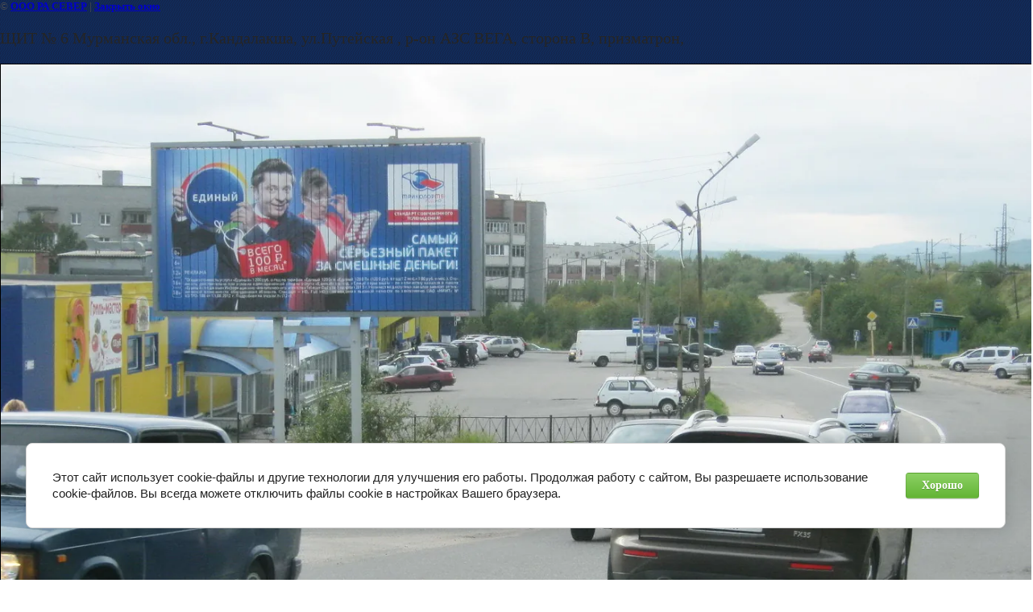

--- FILE ---
content_type: text/html; charset=utf-8
request_url: http://sever-outdoor.ru/k-a-n-d-a-l-a-k-sh-a/image/shchit-no-6-murmanskaya-obl-g-kandalaksha-ul-putejskaya-r-on-azs-vega-storona-v-prizmatron
body_size: 1999
content:
<html>
<head>
<link rel="stylesheet" href="/g/libs/lightgallery-proxy-to-hs/lightgallery.proxy.to.hs.min.css" media="all" async>
<script src="/g/libs/lightgallery-proxy-to-hs/lightgallery.proxy.to.hs.stub.min.js"></script>
<script src="/g/libs/lightgallery-proxy-to-hs/lightgallery.proxy.to.hs.js" async></script>

            <!-- 46b9544ffa2e5e73c3c971fe2ede35a5 -->
            <script src='/shared/s3/js/lang/ru.js'></script>
            <script src='/shared/s3/js/common.min.js'></script>
        <link rel='stylesheet' type='text/css' href='/shared/s3/css/calendar.css' /><link rel="icon" href="/favicon.ico" type="image/vnd.microsoft.icon">

<!--s3_require-->
<link rel="stylesheet" href="/g/basestyle/1.0.1/cookie.message/cookie.message.css" type="text/css"/>
<link rel="stylesheet" href="/g/s3/lp/lpc.v4/css/styles.css" type="text/css"/>
<link rel="stylesheet" href="/g/s3/lp/cookie.message/__landing_page_content_global.css" type="text/css"/>
<link rel="stylesheet" href="/g/s3/lp/cookie.message/colors_lpc.css" type="text/css"/>
<link rel="stylesheet" href="/g/basestyle/1.0.1/cookie.message/cookie.message.green.css" type="text/css"/>
<script type="text/javascript" src="/g/basestyle/1.0.1/cookie.message/cookie.message.js" async></script>
<!--/s3_require-->

<title>ЩИТ № 6 Мурманская обл., г.Кандалакша, ул.Путейская , р-он АЗС ВЕГА, сторона В, призматрон, | К А Н Д А Л А К Ш А</title>
<link href="/t/v94/images/styles.css" rel="stylesheet" type="text/css">
<meta name="description" content="ЩИТ № 6 Мурманская обл., г.Кандалакша, ул.Путейская , р-он АЗС ВЕГА, сторона В, призматрон, | К А Н Д А Л А К Ш А">
<meta name="keywords" content="ЩИТ № 6 Мурманская обл., г.Кандалакша, ул.Путейская , р-он АЗС ВЕГА, сторона В, призматрон, | К А Н Д А Л А К Ш А">
<meta name="robots" content="all">
<meta name="revisit-after" content="31 days">
<meta http-equiv="Content-Type" content="text/html; charset=UTF-8">
<meta name="viewport" content="width=device-width, initial-scale=1.0, maximum-scale=1.0, user-scalable=no">
</head>

<body bgcolor="#ffffff" text="#000000">

<style>
body, td { font-size:13px; font-family:verdana; }
img { border: 1px solid #c0c0c0; max-width: 100%;width: auto;height: auto;}
a.back { font-weight: bold; color: #0000cc; text-decoration: underline; }
</style>


&copy; <a class="back" href="http://sever-outdoor.ru/">ООО РА СЕВЕР</a> | <a class="back" href="javascript:window.close();">Закрыть окно</a> 

<h3>ЩИТ № 6 Мурманская обл., г.Кандалакша, ул.Путейская , р-он АЗС ВЕГА, сторона В, призматрон,</h3>

<img style="border: 1px solid black" src="/d/shchit_no_6_murmanskaya_obl_gkandalaksha_ulputejskaya_r-on_azs_vega_storona_v_prizmatron.jpg">

<br><br clear=all>



<br><br clear=all>

&copy; <a class="back" href="http://sever-outdoor.ru/">ООО РА СЕВЕР</a>
<br><br clear=all>


<!-- assets.bottom -->
<!-- </noscript></script></style> -->
<script src="/my/s3/js/site.min.js?1768224484" ></script>
<script src="/my/s3/js/site/defender.min.js?1768224484" ></script>
<script src="https://cp.onicon.ru/loader/53c8db6372d22c820a000196.js" data-auto async></script>
<script >/*<![CDATA[*/
var megacounter_key="d32b0fd64f8f367f288484d6dd8da3a3";
(function(d){
    var s = d.createElement("script");
    s.src = "//counter.megagroup.ru/loader.js?"+new Date().getTime();
    s.async = true;
    d.getElementsByTagName("head")[0].appendChild(s);
})(document);
/*]]>*/</script>
	
		
		
				<!--noindex-->
		<div id="s3-cookie-message" class="s3-cookie-message-wrap">
			<div class="s3-cookie-message">
				<div class="s3-cookie-message__text">
					Этот сайт использует cookie-файлы и другие технологии для улучшения его работы. Продолжая работу с сайтом, Вы разрешаете использование cookie-файлов. Вы всегда можете отключить файлы cookie в настройках Вашего браузера.
				</div>
				<div class="s3-cookie-message__btn">
					<div id="s3-cookie-message__btn" class="g-button">
						Хорошо
					</div>
				</div>
			</div>
		</div>
		<!--/noindex-->
	
	
<script >/*<![CDATA[*/
$ite.start({"sid":152853,"vid":153439,"aid":10332,"stid":1,"cp":21,"active":true,"domain":"sever-outdoor.ru","lang":"ru","trusted":false,"debug":false,"captcha":3});
/*]]>*/</script>
<!-- /assets.bottom -->
</body>
</html>

--- FILE ---
content_type: text/css
request_url: http://sever-outdoor.ru/t/v94/images/styles.css
body_size: 1667
content:
@charset "utf-8";
/* CSS Document */

html, body {
	margin:0;
	padding:0;
	position:relative;
	height:100%;
	min-width:990px;
	font:normal 12px Arial, Helvetica, sans-serif;
	color:#515151;
	background:url(body-fon.gif) repeat;
}

img{
	border:none;
}

td.rcol img{
	margin:0 3px 3px 0px;
	border:1px solid #545454;
	float:left;
}

a {color:#004d95;}
    a:hover {text-decoration:none;}
         a img {border:none;}

h1, h2, h3, h4, h5, h6 {font-weight:normal;color:#252525;}

h1 {
	font-size:26px;
    margin:40px 0 20px 0;
}

h2 {font-size:24px;}

h3 {font-size:20px;}

h4 {font-size:18px;}

h5, h6 {font-size:16px;}


.thumb              {color:#009946}

/* tables */

table.table0 { border-collapse:collapse;}
	table.table0 td { padding:5px; border: none}

table.table1 { border-collapse:collapse;}

		table.table1 td { padding:5px; border: 1px solid #004d95;}

table.table2 { border-collapse:collapse;}

		table.table2 td { padding:5px; border: 1px solid #004d95;}
			table.table2 th { padding:8px 5px; border: 1px solid #004d95; background-color:#99bfe1; color:#112d5c; text-align:left;}

/* GALLERY */

table.gallery {border-spacing:10px; border-collapse:separate;}
	table.gallery td {background-color:none; text-align:center; padding:15px;}
		table.gallery td img {}

hr {height:1px; font-size:0; line-height:0; background:#004d95;border:none}

/*main*/

div.wrapper5 {
	position:relative;
	width:100%;
	background:url(top.png) center top no-repeat;
}

div.top {
	width:100%;
	height:12px;
}

div.wrapper4 {
	width:100%;
	background:url(wrap-fon.gif) center repeat-y;
}

div.wrapper3 {
	width:100%;
	background:url(top-bigimage.jpg) top center no-repeat;
}

div.wrapper {
	position:relative;
	height:auto !important;
	margin:0 auto -141px;
	height:100%;
	width:990px;
	min-height:100%;
	padding:0;
}



#clear {
	clear:both;
	height:141px;
}



div.header {
	position:relative;
	height:314px;
	width:990px;
	margin:0 auto;
}

div.prof {
	position:absolute;
	background:url(prof.png) no-repeat;
	width:219px;
	height:19px;
	left:50px;
	top:94px;
}

div.logo {
	position:absolute;
	width:218px;
	height:60px;
	left:47px;
	top:115px;
}

div.professional {
	position:absolute;
	background:url(professional.png) no-repeat;
	width:245px;
	height:24px;
	left:57px;
	top:185px;
}

div.goroda {
	position:absolute;
	width:990px;
	margin:0 auto;
	text-align:center;
	top:0;
	font-size:20px;
	color:#0e2752;
}
                                                                                       /*Контент*/
table.content {
	width:100%;
	margin:0;
	padding:0;
	border-collapse:0;
	border-spacing:0;
}
                                                                                       /*Lcol*/
table.content td.lcol {
	vertical-align:top;
	width:240px;
	padding:0;
	padding-left:9px;
	margin:0;
	border-collapse:0;
	border-spacing:0;
}

#lmenu {
	list-style:none;
	margin:74px 0 0 0;
	padding:0;
	text-align:center;
}

#lmenu li {
	text-align:left;	
}

#lmenu li a {
	display:block;
	background:url(red-button-line.png) bottom left no-repeat;
	color:#112d5c;
	font-size:13px;
	width:183px;
	margin-bottom:4px;
    cursor:pointer;
	padding:5px 10px 4px 34px;
	text-decoration:none;
}

#lmenu li a:hover {
	background:url(lmenu-strelka.gif) left no-repeat #112d5c;
	color:#fff;
}

div.pfone {
	font-size:24px;
	color:#112d5c;
	width:205px;
	padding-left:34px;
	margin-top:50px;
}


div.pfone span.small {
	font-size:12px;
}

div.pfone span.big {
	font-weight:bold;
}

                                                                                       /*RCOL*/
table.content td.rcol { 
	vertical-align:top;
	padding:0 28px 30px 36px;
	margin:0;
	border-collapse:0;
	border-spacing:0;
}

#tmenu {
	list-style:none;
	margin:0;
	height:30px;
	padding:0;
}

#tmenu li {
    display:inline;
}

#tmenu li a {
	display:inline-block;
	height:30px;
	line-height:30px;
	padding:0 14px;
	text-decoration:none;
	color:#fff;
	text-transform:uppercase;
}

#tmenu li a:hover {
	text-decoration:underline;

}




                                                                                   /*подвал*/
div.footer {
	width:100%;
	position:relative;
	height:141px;
	background:url(bot.png) top center no-repeat;
}

div.bot {
	margin:0 auto;
	width:990px;
	position:relative;
	height:141px;
}

div.copy {
	position:absolute;
	top:57px;
	left:123px;
	font-size:11px;
	font-family:Tahoma, Geneva, sans-serif;
	color:#112d5c;
}

div.zakaz {
	position:absolute;
	top:76px;
	right:96px;
	font-size:11px;
	font-family:Tahoma, Geneva, sans-serif;
	color:#4c5f70;
}

div.zakaz a {
	color:#4c5f70;
}

div.image {
	position:absolute;
	top:66px;
	right:45px;
}



--- FILE ---
content_type: text/javascript
request_url: http://counter.megagroup.ru/d32b0fd64f8f367f288484d6dd8da3a3.js?r=&s=1280*720*24&u=http%3A%2F%2Fsever-outdoor.ru%2Fk-a-n-d-a-l-a-k-sh-a%2Fimage%2Fshchit-no-6-murmanskaya-obl-g-kandalaksha-ul-putejskaya-r-on-azs-vega-storona-v-prizmatron&t=%D0%A9%D0%98%D0%A2%20%E2%84%96%206%20%D0%9C%D1%83%D1%80%D0%BC%D0%B0%D0%BD%D1%81%D0%BA%D0%B0%D1%8F%20%D0%BE%D0%B1%D0%BB.%2C%20%D0%B3.%D0%9A%D0%B0%D0%BD%D0%B4%D0%B0%D0%BB%D0%B0%D0%BA%D1%88%D0%B0%2C%20%D1%83%D0%BB.%D0%9F%D1%83%D1%82%D0%B5%D0%B9%D1%81%D0%BA%D0%B0%D1%8F%20%2C%20%D1%80-%D0%BE%D0%BD%20%D0%90%D0%97%D0%A1%20%D0%92%D0%95%D0%93%D0%90%2C%20%D1%81%D1%82%D0%BE%D1%80%D0%BE%D0%BD%D0%B0%20%D0%92%2C%20&fv=0,0&en=1&rld=0&fr=0&callback=_sntnl1768422648726&1768422648726
body_size: 196
content:
//:1
_sntnl1768422648726({date:"Wed, 14 Jan 2026 20:30:48 GMT", res:"1"})